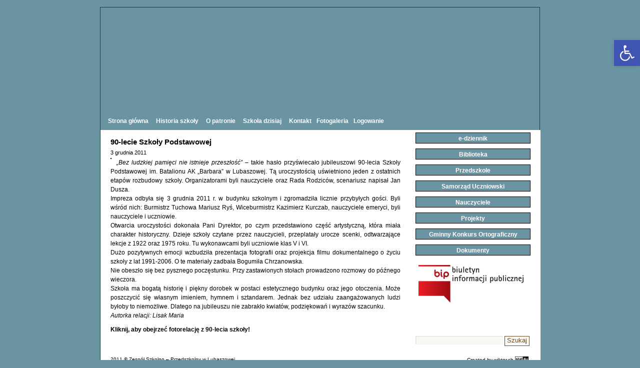

--- FILE ---
content_type: text/html; charset=UTF-8
request_url: http://www.archiwalna.splubaszowa.pl/2011/12/03/90-lecie-szkoly-podstawowej/
body_size: 9028
content:
<!DOCTYPE html PUBLIC "-//W3C//DTD XHTML 1.0 Transitional//EN" "http://www.w3.org/TR/xhtml1/DTD/xhtml1-transitional.dtd">
<html xmlns="http://www.w3.org/1999/xhtml" lang="pl-PL">

<head profile="http://gmpg.org/xfn/11">
<meta http-equiv="Content-Type" content="text/html; charset=UTF-8" />

	<title>
								  90-lecie Szkoły Podstawowej&nbsp;|&nbsp;Zespół Szkolno &#8211; Przedszkolny w Lubaszowej											</title>
<link rel="shortcut icon" href="http://www.archiwalna.splubaszowa.pl/wp-content/themes/SimpleBlog/favicon.ico" title="Favicon" />
<link rel="stylesheet" href="http://www.archiwalna.splubaszowa.pl/wp-content/themes/SimpleBlog/style.css" type="text/css" media="screen" />
<link rel="alternate" type="application/rss+xml" title="Zespół Szkolno &#8211; Przedszkolny w Lubaszowej RSS Feed" href="http://www.archiwalna.splubaszowa.pl/feed/" />
<link rel="alternate" type="application/atom+xml" title="Zespół Szkolno &#8211; Przedszkolny w Lubaszowej Atom Feed" href="http://www.archiwalna.splubaszowa.pl/feed/atom/" />
<link rel="pingback" href="http://www.archiwalna.splubaszowa.pl/xmlrpc.php" />

	<link rel="alternate" type="application/rss+xml" title="RSS 2.0" href="http://www.archiwalna.splubaszowa.pl/feed/" />
    <link rel="alternate" type="text/xml" title="RSS .92" href="http://www.archiwalna.splubaszowa.pl/feed/rss/" />
    <link rel="alternate" type="application/atom+xml" title="Atom 0.3" href="http://www.archiwalna.splubaszowa.pl/feed/atom/" />
    <link rel="alternate" type="application/rss+xml" title="Zespół Szkolno &#8211; Przedszkolny w Lubaszowej RSS Comments Feed" href="http://www.archiwalna.splubaszowa.pl/comments/feed/" />
	
	<!--[if IE 6]>
		<script src="http://www.archiwalna.splubaszowa.pl/wp-content/themes/SimpleBlog/js/DD_belatedPNG.js"></script>
		<script>
		  /* EXAMPLE */
		  DD_belatedPNG.fix('*');
		</script>
    <![endif]-->
	

<meta name='robots' content='max-image-preview:large' />
<link rel='dns-prefetch' href='//s.w.org' />
		<script type="text/javascript">
			window._wpemojiSettings = {"baseUrl":"https:\/\/s.w.org\/images\/core\/emoji\/13.1.0\/72x72\/","ext":".png","svgUrl":"https:\/\/s.w.org\/images\/core\/emoji\/13.1.0\/svg\/","svgExt":".svg","source":{"concatemoji":"http:\/\/www.archiwalna.splubaszowa.pl\/wp-includes\/js\/wp-emoji-release.min.js?ver=5.8.12"}};
			!function(e,a,t){var n,r,o,i=a.createElement("canvas"),p=i.getContext&&i.getContext("2d");function s(e,t){var a=String.fromCharCode;p.clearRect(0,0,i.width,i.height),p.fillText(a.apply(this,e),0,0);e=i.toDataURL();return p.clearRect(0,0,i.width,i.height),p.fillText(a.apply(this,t),0,0),e===i.toDataURL()}function c(e){var t=a.createElement("script");t.src=e,t.defer=t.type="text/javascript",a.getElementsByTagName("head")[0].appendChild(t)}for(o=Array("flag","emoji"),t.supports={everything:!0,everythingExceptFlag:!0},r=0;r<o.length;r++)t.supports[o[r]]=function(e){if(!p||!p.fillText)return!1;switch(p.textBaseline="top",p.font="600 32px Arial",e){case"flag":return s([127987,65039,8205,9895,65039],[127987,65039,8203,9895,65039])?!1:!s([55356,56826,55356,56819],[55356,56826,8203,55356,56819])&&!s([55356,57332,56128,56423,56128,56418,56128,56421,56128,56430,56128,56423,56128,56447],[55356,57332,8203,56128,56423,8203,56128,56418,8203,56128,56421,8203,56128,56430,8203,56128,56423,8203,56128,56447]);case"emoji":return!s([10084,65039,8205,55357,56613],[10084,65039,8203,55357,56613])}return!1}(o[r]),t.supports.everything=t.supports.everything&&t.supports[o[r]],"flag"!==o[r]&&(t.supports.everythingExceptFlag=t.supports.everythingExceptFlag&&t.supports[o[r]]);t.supports.everythingExceptFlag=t.supports.everythingExceptFlag&&!t.supports.flag,t.DOMReady=!1,t.readyCallback=function(){t.DOMReady=!0},t.supports.everything||(n=function(){t.readyCallback()},a.addEventListener?(a.addEventListener("DOMContentLoaded",n,!1),e.addEventListener("load",n,!1)):(e.attachEvent("onload",n),a.attachEvent("onreadystatechange",function(){"complete"===a.readyState&&t.readyCallback()})),(n=t.source||{}).concatemoji?c(n.concatemoji):n.wpemoji&&n.twemoji&&(c(n.twemoji),c(n.wpemoji)))}(window,document,window._wpemojiSettings);
		</script>
		<style type="text/css">
img.wp-smiley,
img.emoji {
	display: inline !important;
	border: none !important;
	box-shadow: none !important;
	height: 1em !important;
	width: 1em !important;
	margin: 0 .07em !important;
	vertical-align: -0.1em !important;
	background: none !important;
	padding: 0 !important;
}
</style>
			<style type="text/css">
				</style>
	<link rel='stylesheet' id='wp-block-library-css'  href='http://www.archiwalna.splubaszowa.pl/wp-includes/css/dist/block-library/style.min.css?ver=5.8.12' type='text/css' media='all' />
<link rel='stylesheet' id='foobox-free-min-css'  href='http://www.archiwalna.splubaszowa.pl/wp-content/plugins/foobox-image-lightbox/free/css/foobox.free.min.css?ver=2.7.16' type='text/css' media='all' />
<link rel='stylesheet' id='pojo-a11y-css'  href='http://www.archiwalna.splubaszowa.pl/wp-content/plugins/pojo-accessibility/assets/css/style.min.css?ver=1.0.0' type='text/css' media='all' />
<link rel='stylesheet' id='wp-paginate-css'  href='http://www.archiwalna.splubaszowa.pl/wp-content/plugins/wp-paginate/css/wp-paginate.css?ver=2.0.7' type='text/css' media='screen' />
<script type='text/javascript' src='http://www.archiwalna.splubaszowa.pl/wp-includes/js/jquery/jquery.min.js?ver=3.6.0' id='jquery-core-js'></script>
<script type='text/javascript' src='http://www.archiwalna.splubaszowa.pl/wp-includes/js/jquery/jquery-migrate.min.js?ver=3.3.2' id='jquery-migrate-js'></script>
<script type='text/javascript' id='foobox-free-min-js-before'>
/* Run FooBox FREE (v2.7.16) */
var FOOBOX = window.FOOBOX = {
	ready: true,
	disableOthers: false,
	o: {wordpress: { enabled: true }, countMessage:'image %index of %total', excludes:'.fbx-link,.nofoobox,.nolightbox,a[href*="pinterest.com/pin/create/button/"]', affiliate : { enabled: false }},
	selectors: [
		".foogallery-container.foogallery-lightbox-foobox", ".foogallery-container.foogallery-lightbox-foobox-free", ".gallery", ".wp-block-gallery", ".wp-caption", ".wp-block-image", "a:has(img[class*=wp-image-])", ".foobox"
	],
	pre: function( $ ){
		// Custom JavaScript (Pre)
		
	},
	post: function( $ ){
		// Custom JavaScript (Post)
		
		// Custom Captions Code
		
	},
	custom: function( $ ){
		// Custom Extra JS
		
	}
};
</script>
<script type='text/javascript' src='http://www.archiwalna.splubaszowa.pl/wp-content/plugins/foobox-image-lightbox/free/js/foobox.free.min.js?ver=2.7.16' id='foobox-free-min-js'></script>
<link rel="https://api.w.org/" href="http://www.archiwalna.splubaszowa.pl/wp-json/" /><link rel="alternate" type="application/json" href="http://www.archiwalna.splubaszowa.pl/wp-json/wp/v2/posts/566" /><link rel="EditURI" type="application/rsd+xml" title="RSD" href="http://www.archiwalna.splubaszowa.pl/xmlrpc.php?rsd" />
<link rel="wlwmanifest" type="application/wlwmanifest+xml" href="http://www.archiwalna.splubaszowa.pl/wp-includes/wlwmanifest.xml" /> 
<meta name="generator" content="WordPress 5.8.12" />
<link rel="canonical" href="http://www.archiwalna.splubaszowa.pl/2011/12/03/90-lecie-szkoly-podstawowej/" />
<link rel='shortlink' href='http://www.archiwalna.splubaszowa.pl/?p=566' />
<link rel="alternate" type="application/json+oembed" href="http://www.archiwalna.splubaszowa.pl/wp-json/oembed/1.0/embed?url=http%3A%2F%2Fwww.archiwalna.splubaszowa.pl%2F2011%2F12%2F03%2F90-lecie-szkoly-podstawowej%2F" />
<link rel="alternate" type="text/xml+oembed" href="http://www.archiwalna.splubaszowa.pl/wp-json/oembed/1.0/embed?url=http%3A%2F%2Fwww.archiwalna.splubaszowa.pl%2F2011%2F12%2F03%2F90-lecie-szkoly-podstawowej%2F&#038;format=xml" />
<style type="text/css">
#pojo-a11y-toolbar .pojo-a11y-toolbar-toggle a{ background-color: #4054b2;	color: #ffffff;}
#pojo-a11y-toolbar .pojo-a11y-toolbar-overlay, #pojo-a11y-toolbar .pojo-a11y-toolbar-overlay ul.pojo-a11y-toolbar-items.pojo-a11y-links{ border-color: #4054b2;}
body.pojo-a11y-focusable a:focus{ outline-style: solid !important;	outline-width: 1px !important;	outline-color: #FF0000 !important;}
#pojo-a11y-toolbar{ top: 80px !important;}
#pojo-a11y-toolbar .pojo-a11y-toolbar-overlay{ background-color: #ffffff;}
#pojo-a11y-toolbar .pojo-a11y-toolbar-overlay ul.pojo-a11y-toolbar-items li.pojo-a11y-toolbar-item a, #pojo-a11y-toolbar .pojo-a11y-toolbar-overlay p.pojo-a11y-toolbar-title{ color: #333333;}
#pojo-a11y-toolbar .pojo-a11y-toolbar-overlay ul.pojo-a11y-toolbar-items li.pojo-a11y-toolbar-item a.active{ background-color: #4054b2;	color: #ffffff;}
@media (max-width: 767px) { #pojo-a11y-toolbar { top: 30px !important; } }</style><link rel="icon" href="http://www.archiwalna.splubaszowa.pl/wp-content/uploads/2018/10/cropped-logosplubaszowa-3-32x32.png" sizes="32x32" />
<link rel="icon" href="http://www.archiwalna.splubaszowa.pl/wp-content/uploads/2018/10/cropped-logosplubaszowa-3-192x192.png" sizes="192x192" />
<link rel="apple-touch-icon" href="http://www.archiwalna.splubaszowa.pl/wp-content/uploads/2018/10/cropped-logosplubaszowa-3-180x180.png" />
<meta name="msapplication-TileImage" content="http://www.archiwalna.splubaszowa.pl/wp-content/uploads/2018/10/cropped-logosplubaszowa-3-270x270.png" />
</head>
<body>
<div id="fb-root"></div>
<script>(function(d, s, id) {
  var js, fjs = d.getElementsByTagName(s)[0];
  if (d.getElementById(id)) return;
  js = d.createElement(s); js.id = id;
  js.src = "//connect.facebook.net/pl_PL/sdk.js#xfbml=1&version=v2.8&appId=444304315754617";
  fjs.parentNode.insertBefore(js, fjs);
}(document, 'script', 'facebook-jssdk'));</script>

<br/>
<div id="wrapper">
	<div id="header">
		<!--<div id="logo"><a href="http://www.archiwalna.splubaszowa.pl/"><img src="http://www.sp.lubaszowa.pl/wp-content/uploads/2019/09/logo.jpg"> alt="Zespół Szkolno &#8211; Przedszkolny w Lubaszowej" /></a></div>-->
		<div id="nav">
			<ul class="pages">
				<li ><a href="http://www.archiwalna.splubaszowa.pl"><span>Strona główna</span></a></li>
				<li class="page_item page-item-2"><a href="http://www.archiwalna.splubaszowa.pl/historia-szkoly/"><span>Historia szkoły</span></a></li>
<li class="page_item page-item-49"><a href="http://www.archiwalna.splubaszowa.pl/o-patronie/"><span>O patronie</span></a></li>
<li class="page_item page-item-10"><a href="http://www.archiwalna.splubaszowa.pl/szkola-dzisiaj/"><span>Szkoła dzisiaj</span></a></li>
<li class="page_item page-item-12"><a href="http://www.archiwalna.splubaszowa.pl/kontakt/"><span>Kontakt</span></a></li>
				<li><a href="http://www.lubaszowa.pl/gallery/index.php?cat=12">Fotogaleria</a></li>
				<li><a href="http://www.archiwalna.splubaszowa.pl/wp-admin/" title="kokpit">Logowanie</a></i>
			</ul>
		</div>
	</div>
	<div id="main">

	<div id="content">

				<div class="post">
				<div class="title">
					<h2><a href="http://www.archiwalna.splubaszowa.pl/2011/12/03/90-lecie-szkoly-podstawowej/" rel="bookmark" title=" 90-lecie Szkoły Podstawowej">90-lecie Szkoły Podstawowej</a></h2>
					<div class="meta">3 grudnia 2011</div>
				</div>
				<div class="entry">
					<p><a href="http://www.lubaszowa.pl/gallery/thumbnails.php?album=200"><img src="http://www.lubaszowa.pl/gallery/albums/wpw-20111202/thumb_IMG_7035.jpg" alt="" align="left" /></a><em>&#8222;Bez ludzkiej pamięci nie istnieje przeszłość&#8221;</em> &#8211; takie hasło przyświecało jubileuszowi 90-lecia Szkoły Podstawowej im. Batalionu AK &#8222;Barbara&#8221; w Lubaszowej. Tą uroczystością uświetniono jeden z ostatnich etapów rozbudowy szkoły. Organizatorami byli nauczyciele oraz Rada Rodziców, scenariusz napisał Jan Dusza.<br />
Impreza odbyła się 3 grudnia 2011 r. w budynku szkolnym i zgromadziła licznie przybyłych gości. Byli wśród nich: Burmistrz Tuchowa Mariusz Ryś, Wiceburmistrz Kazimierz Kurczab, nauczyciele emeryci, byli nauczyciele i uczniowie.<br />
Otwarcia uroczystości dokonała Pani Dyrektor, po czym przedstawiono część artystyczną, która miała charakter historyczny. Dzieje szkoły czytane przez nauczycieli, przeplatały urocze scenki, odtwarzające lekcje z 1922 oraz 1975 roku. Tu wykonawcami byli uczniowie klas V i VI.<br />
Dużo pozytywnych emocji wzbudziła prezentacja fotografii oraz projekcja filmu dokumentalnego o życiu szkoły z lat 1991-2006. O te materiały zadbała Bogumiła Chrzanowska.<br />
Nie obeszło się bez pysznego poczęstunku. Przy zastawionych stołach prowadzono rozmowy do późnego wieczora.<br />
Szkoła ma bogatą historię i piękny dorobek w postaci estetycznego budynku oraz jego otoczenia. Może poszczycić się własnym imieniem, hymnem i sztandarem. Jednak bez udziału zaangażowanych ludzi byłoby to niemożliwe. Dlatego na jubileuszu nie zabrakło kwiatów, podziękowań i wyrazów szacunku.<br />
<em>Autorka relacji: Lisak Maria</em></p>
<p><a href="http://www.lubaszowa.pl/gallery/thumbnails.php?album=200"><strong>Kliknij, aby obejrzeć fotorelację z 90-lecia szkoły!</strong></a></p>
				</div>
			</div>
			

			<!-- If comments are closed. -->
		
	


	<div class="navigation"></div>
	</div>
	
<div id="sidebar">
		<div id="nav_menu-2" class="widget widget_nav_menu"><div class="menu-menu-2-container"><ul id="menu-menu-2" class="menu"><li id="menu-item-1978" class="menu-item menu-item-type-custom menu-item-object-custom menu-item-1978"><a href="https://uonetplus.vulcan.net.pl/gminatuchow">e-dziennik</a></li>
<li id="menu-item-1586" class="menu-item menu-item-type-custom menu-item-object-custom menu-item-1586"><a href="http://www.archiwalna.splubaszowa.pl/category/biblioteka/">Biblioteka</a></li>
<li id="menu-item-1587" class="menu-item menu-item-type-custom menu-item-object-custom menu-item-1587"><a href="http://www.archiwalna.splubaszowa.pl/category/przedszkole/">Przedszkole</a></li>
<li id="menu-item-1599" class="menu-item menu-item-type-custom menu-item-object-custom menu-item-1599"><a href="http://www.archiwalna.splubaszowa.pl/category/su/">Samorząd Uczniowski</a></li>
<li id="menu-item-1407" class="menu-item menu-item-type-post_type menu-item-object-page menu-item-1407"><a href="http://www.archiwalna.splubaszowa.pl/nauczyciele/">Nauczyciele</a></li>
<li id="menu-item-1588" class="menu-item menu-item-type-custom menu-item-object-custom menu-item-1588"><a href="http://www.archiwalna.splubaszowa.pl/category/projekty/">Projekty</a></li>
<li id="menu-item-1578" class="menu-item menu-item-type-custom menu-item-object-custom menu-item-1578"><a href="http://www.archiwalna.splubaszowa.pl/category/gminny-konkurs-ortograficzny/">Gminny Konkurs Ortograficzny</a></li>
<li id="menu-item-1798" class="menu-item menu-item-type-post_type menu-item-object-page menu-item-1798"><a href="http://www.archiwalna.splubaszowa.pl/dokumenty/">Dokumenty</a></li>
</ul></div></div><div id="media_image-3" class="widget widget_media_image"><a href="https://bip.malopolska.pl/zsplubaszowa"><img width="226" height="82" src="http://www.archiwalna.splubaszowa.pl/wp-content/uploads/2021/04/BIP.png" class="image wp-image-3219  attachment-full size-full" alt="" loading="lazy" style="max-width: 100%; height: auto;" /></a></div><div id="text-3" class="widget widget_text">			<div class="textwidget"><div class="fb-page" data-href="https://www.facebook.com/lubaszowa" data-width="240" data-small-header="false" data-adapt-container-width="true" data-hide-cover="false" data-show-facepile="false"><blockquote cite="https://www.facebook.com/lubaszowa" class="fb-xfbml-parse-ignore"><a href="https://www.facebook.com/lubaszowa">Lubaszowa</a></blockquote></div>
<br/><br/>
<div class="fb-page" data-href="https://www.facebook.com/tuchowpl" data-width="240" data-small-header="false" data-adapt-container-width="true" data-hide-cover="false" data-show-facepile="false"><blockquote cite="https://www.facebook.com/tuchowpl" class="fb-xfbml-parse-ignore"><a href="https://www.facebook.com/tuchowpl">Tuchow.pl</a></blockquote></div>
<br/><br/>
<div class="fb-page" data-href="https://www.facebook.com/jejwysokoscbrzanka/" data-width="240" data-small-header="false" data-adapt-container-width="true" data-hide-cover="false" data-show-facepile="false"><blockquote cite="https://www.facebook.com/jejwysokoscbrzanka/" class="fb-xfbml-parse-ignore"><a href="https://www.facebook.com/jejwysokoscbrzanka/">Jej wysokość Brzanka</a></blockquote></div>
<br/><br/>
<div class="fb-page" data-href="https://www.facebook.com/Przedszkole-Batalionik-w-Siedliskach-101347574608888/" data-width="240" data-small-header="false" data-adapt-container-width="true" data-hide-cover="false" data-show-facepile="false"><blockquote cite="https://www.facebook.com/Przedszkole-Batalionik-w-Siedliskach-101347574608888/" class="fb-xfbml-parse-ignore"><a href="https://www.facebook.com/Przedszkole-Batalionik-w-Siedliskach-101347574608888/">Przedszkole Batalionik</a></blockquote></div></div>
		</div><div id="search-2" class="widget widget_search"><form method="get" id="sidebarsearch" action="http://www.archiwalna.splubaszowa.pl" >
				<label class="hidden" for="s">Search for:</label>
				<div>
					<input type="text" value="" name="s" id="s" />
					<input type="submit" id="searchsubmit" value="Szukaj" /> 
				</div>
			</form>	
</div>	</div>

	<div id="footer">
		<div class="left">2011 &copy; Zespół Szkolno &#8211; Przedszkolny w Lubaszowej</div>
		<div class="right">Created by <a href="http://www.wiktor.ch">wiktor.ch</a><!-- stat.4u.pl NiE KaSoWaC -->
<a target=_top href="http://stat.4u.pl/?splubaszowa" title="statystyki stron WWW"><img alt="stat4u" src="http://adstat.4u.pl/s4u.gif" height="10" border="0"></a>
<script language="JavaScript" type="text/javascript">
<!--
function s4upl() { return "&amp;r=er";}
//-->
</script>
<script language="JavaScript" type="text/javascript" src="http://adstat.4u.pl/s.js?splubaszowa"></script>
<script language="JavaScript" type="text/javascript">
<!--
s4uext=s4upl();
document.write('<img alt="stat4u" src="http://stat.4u.pl/cgi-bin/s.cgi?i=splubaszowa'+s4uext+'" width="1" height="1">')
//-->
</script>
<noscript><img alt="stat4u" height="10" src="http://stat.4u.pl/cgi-bin/s.cgi?i=splubaszowa&amp;r=ns" width="1" height="1"></noscript>
<!-- stat.4u.pl KoNiEc --></div>
	</div>
</div>

		<script type='text/javascript' src='http://www.archiwalna.splubaszowa.pl/wp-includes/js/comment-reply.min.js?ver=5.8.12' id='comment-reply-js'></script>
<script type='text/javascript' id='pojo-a11y-js-extra'>
/* <![CDATA[ */
var PojoA11yOptions = {"focusable":"","remove_link_target":"","add_role_links":"","enable_save":"","save_expiration":""};
/* ]]> */
</script>
<script type='text/javascript' src='http://www.archiwalna.splubaszowa.pl/wp-content/plugins/pojo-accessibility/assets/js/app.min.js?ver=1.0.0' id='pojo-a11y-js'></script>
<script type='text/javascript' src='http://www.archiwalna.splubaszowa.pl/wp-includes/js/wp-embed.min.js?ver=5.8.12' id='wp-embed-js'></script>
		<a id="pojo-a11y-skip-content" class="pojo-skip-link pojo-skip-content" tabindex="1" accesskey="s" href="#content">Skip to content</a>
				<nav id="pojo-a11y-toolbar" class="pojo-a11y-toolbar-right" role="navigation">
			<div class="pojo-a11y-toolbar-toggle">
				<a class="pojo-a11y-toolbar-link pojo-a11y-toolbar-toggle-link" href="javascript:void(0);" title="Narzędzia dostępności">
					<span class="pojo-sr-only sr-only">Open toolbar</span>
					<svg xmlns="http://www.w3.org/2000/svg" viewBox="0 0 100 100" fill="currentColor" width="1em">
						<g><path d="M60.4,78.9c-2.2,4.1-5.3,7.4-9.2,9.8c-4,2.4-8.3,3.6-13,3.6c-6.9,0-12.8-2.4-17.7-7.3c-4.9-4.9-7.3-10.8-7.3-17.7c0-5,1.4-9.5,4.1-13.7c2.7-4.2,6.4-7.2,10.9-9.2l-0.9-7.3c-6.3,2.3-11.4,6.2-15.3,11.8C7.9,54.4,6,60.6,6,67.3c0,5.8,1.4,11.2,4.3,16.1s6.8,8.8,11.7,11.7c4.9,2.9,10.3,4.3,16.1,4.3c7,0,13.3-2.1,18.9-6.2c5.7-4.1,9.6-9.5,11.7-16.2l-5.7-11.4C63.5,70.4,62.5,74.8,60.4,78.9z"/><path d="M93.8,71.3l-11.1,5.5L70,51.4c-0.6-1.3-1.7-2-3.2-2H41.3l-0.9-7.2h22.7v-7.2H39.6L37.5,19c2.5,0.3,4.8-0.5,6.7-2.3c1.9-1.8,2.9-4,2.9-6.6c0-2.5-0.9-4.6-2.6-6.3c-1.8-1.8-3.9-2.6-6.3-2.6c-2,0-3.8,0.6-5.4,1.8c-1.6,1.2-2.7,2.7-3.2,4.6c-0.3,1-0.4,1.8-0.3,2.3l5.4,43.5c0.1,0.9,0.5,1.6,1.2,2.3c0.7,0.6,1.5,0.9,2.4,0.9h26.4l13.4,26.7c0.6,1.3,1.7,2,3.2,2c0.6,0,1.1-0.1,1.6-0.4L97,77.7L93.8,71.3z"/></g>					</svg>
				</a>
			</div>
			<div class="pojo-a11y-toolbar-overlay">
				<div class="pojo-a11y-toolbar-inner">
					<p class="pojo-a11y-toolbar-title">Narzędzia dostępności</p>
					
					<ul class="pojo-a11y-toolbar-items pojo-a11y-tools">
																			<li class="pojo-a11y-toolbar-item">
								<a href="#" class="pojo-a11y-toolbar-link pojo-a11y-btn-resize-font pojo-a11y-btn-resize-plus" data-action="resize-plus" data-action-group="resize" tabindex="-1">
									<span class="pojo-a11y-toolbar-icon"><svg version="1.1" xmlns="http://www.w3.org/2000/svg" width="1em" viewBox="0 0 448 448"><path fill="currentColor" d="M256 200v16c0 4.25-3.75 8-8 8h-56v56c0 4.25-3.75 8-8 8h-16c-4.25 0-8-3.75-8-8v-56h-56c-4.25 0-8-3.75-8-8v-16c0-4.25 3.75-8 8-8h56v-56c0-4.25 3.75-8 8-8h16c4.25 0 8 3.75 8 8v56h56c4.25 0 8 3.75 8 8zM288 208c0-61.75-50.25-112-112-112s-112 50.25-112 112 50.25 112 112 112 112-50.25 112-112zM416 416c0 17.75-14.25 32-32 32-8.5 0-16.75-3.5-22.5-9.5l-85.75-85.5c-29.25 20.25-64.25 31-99.75 31-97.25 0-176-78.75-176-176s78.75-176 176-176 176 78.75 176 176c0 35.5-10.75 70.5-31 99.75l85.75 85.75c5.75 5.75 9.25 14 9.25 22.5z""></path></svg></span><span class="pojo-a11y-toolbar-text">Powiększ tekst</span>								</a>
							</li>
							
							<li class="pojo-a11y-toolbar-item">
								<a href="#" class="pojo-a11y-toolbar-link pojo-a11y-btn-resize-font pojo-a11y-btn-resize-minus" data-action="resize-minus" data-action-group="resize" tabindex="-1">
									<span class="pojo-a11y-toolbar-icon"><svg version="1.1" xmlns="http://www.w3.org/2000/svg" width="1em" viewBox="0 0 448 448"><path fill="currentColor" d="M256 200v16c0 4.25-3.75 8-8 8h-144c-4.25 0-8-3.75-8-8v-16c0-4.25 3.75-8 8-8h144c4.25 0 8 3.75 8 8zM288 208c0-61.75-50.25-112-112-112s-112 50.25-112 112 50.25 112 112 112 112-50.25 112-112zM416 416c0 17.75-14.25 32-32 32-8.5 0-16.75-3.5-22.5-9.5l-85.75-85.5c-29.25 20.25-64.25 31-99.75 31-97.25 0-176-78.75-176-176s78.75-176 176-176 176 78.75 176 176c0 35.5-10.75 70.5-31 99.75l85.75 85.75c5.75 5.75 9.25 14 9.25 22.5z"></path></svg></span><span class="pojo-a11y-toolbar-text">Zmniejsz tekst</span>								</a>
							</li>
						
													<li class="pojo-a11y-toolbar-item">
								<a href="#" class="pojo-a11y-toolbar-link pojo-a11y-btn-background-group pojo-a11y-btn-grayscale" data-action="grayscale" data-action-group="schema" tabindex="-1">
									<span class="pojo-a11y-toolbar-icon"><svg version="1.1" xmlns="http://www.w3.org/2000/svg" width="1em" viewBox="0 0 448 448"><path fill="currentColor" d="M15.75 384h-15.75v-352h15.75v352zM31.5 383.75h-8v-351.75h8v351.75zM55 383.75h-7.75v-351.75h7.75v351.75zM94.25 383.75h-7.75v-351.75h7.75v351.75zM133.5 383.75h-15.5v-351.75h15.5v351.75zM165 383.75h-7.75v-351.75h7.75v351.75zM180.75 383.75h-7.75v-351.75h7.75v351.75zM196.5 383.75h-7.75v-351.75h7.75v351.75zM235.75 383.75h-15.75v-351.75h15.75v351.75zM275 383.75h-15.75v-351.75h15.75v351.75zM306.5 383.75h-15.75v-351.75h15.75v351.75zM338 383.75h-15.75v-351.75h15.75v351.75zM361.5 383.75h-15.75v-351.75h15.75v351.75zM408.75 383.75h-23.5v-351.75h23.5v351.75zM424.5 383.75h-8v-351.75h8v351.75zM448 384h-15.75v-352h15.75v352z"></path></svg></span><span class="pojo-a11y-toolbar-text">Skala szarości</span>								</a>
							</li>
						
													<li class="pojo-a11y-toolbar-item">
								<a href="#" class="pojo-a11y-toolbar-link pojo-a11y-btn-background-group pojo-a11y-btn-high-contrast" data-action="high-contrast" data-action-group="schema" tabindex="-1">
									<span class="pojo-a11y-toolbar-icon"><svg version="1.1" xmlns="http://www.w3.org/2000/svg" width="1em" viewBox="0 0 448 448"><path fill="currentColor" d="M192 360v-272c-75 0-136 61-136 136s61 136 136 136zM384 224c0 106-86 192-192 192s-192-86-192-192 86-192 192-192 192 86 192 192z""></path></svg></span><span class="pojo-a11y-toolbar-text">Wysoki kontrast</span>								</a>
							</li>
						
						<li class="pojo-a11y-toolbar-item">
							<a href="#" class="pojo-a11y-toolbar-link pojo-a11y-btn-background-group pojo-a11y-btn-negative-contrast" data-action="negative-contrast" data-action-group="schema" tabindex="-1">

								<span class="pojo-a11y-toolbar-icon"><svg version="1.1" xmlns="http://www.w3.org/2000/svg" width="1em" viewBox="0 0 448 448"><path fill="currentColor" d="M416 240c-23.75-36.75-56.25-68.25-95.25-88.25 10 17 15.25 36.5 15.25 56.25 0 61.75-50.25 112-112 112s-112-50.25-112-112c0-19.75 5.25-39.25 15.25-56.25-39 20-71.5 51.5-95.25 88.25 42.75 66 111.75 112 192 112s149.25-46 192-112zM236 144c0-6.5-5.5-12-12-12-41.75 0-76 34.25-76 76 0 6.5 5.5 12 12 12s12-5.5 12-12c0-28.5 23.5-52 52-52 6.5 0 12-5.5 12-12zM448 240c0 6.25-2 12-5 17.25-46 75.75-130.25 126.75-219 126.75s-173-51.25-219-126.75c-3-5.25-5-11-5-17.25s2-12 5-17.25c46-75.5 130.25-126.75 219-126.75s173 51.25 219 126.75c3 5.25 5 11 5 17.25z"></path></svg></span><span class="pojo-a11y-toolbar-text">Tryb negatywu</span>							</a>
						</li>

													<li class="pojo-a11y-toolbar-item">
								<a href="#" class="pojo-a11y-toolbar-link pojo-a11y-btn-background-group pojo-a11y-btn-light-background" data-action="light-background" data-action-group="schema" tabindex="-1">
									<span class="pojo-a11y-toolbar-icon"><svg version="1.1" xmlns="http://www.w3.org/2000/svg" width="1em" viewBox="0 0 448 448"><path fill="currentColor" d="M184 144c0 4.25-3.75 8-8 8s-8-3.75-8-8c0-17.25-26.75-24-40-24-4.25 0-8-3.75-8-8s3.75-8 8-8c23.25 0 56 12.25 56 40zM224 144c0-50-50.75-80-96-80s-96 30-96 80c0 16 6.5 32.75 17 45 4.75 5.5 10.25 10.75 15.25 16.5 17.75 21.25 32.75 46.25 35.25 74.5h57c2.5-28.25 17.5-53.25 35.25-74.5 5-5.75 10.5-11 15.25-16.5 10.5-12.25 17-29 17-45zM256 144c0 25.75-8.5 48-25.75 67s-40 45.75-42 72.5c7.25 4.25 11.75 12.25 11.75 20.5 0 6-2.25 11.75-6.25 16 4 4.25 6.25 10 6.25 16 0 8.25-4.25 15.75-11.25 20.25 2 3.5 3.25 7.75 3.25 11.75 0 16.25-12.75 24-27.25 24-6.5 14.5-21 24-36.75 24s-30.25-9.5-36.75-24c-14.5 0-27.25-7.75-27.25-24 0-4 1.25-8.25 3.25-11.75-7-4.5-11.25-12-11.25-20.25 0-6 2.25-11.75 6.25-16-4-4.25-6.25-10-6.25-16 0-8.25 4.5-16.25 11.75-20.5-2-26.75-24.75-53.5-42-72.5s-25.75-41.25-25.75-67c0-68 64.75-112 128-112s128 44 128 112z"></path></svg></span><span class="pojo-a11y-toolbar-text">Jasne tło</span>								</a>
							</li>
						
													<li class="pojo-a11y-toolbar-item">
								<a href="#" class="pojo-a11y-toolbar-link pojo-a11y-btn-links-underline" data-action="links-underline" data-action-group="toggle" tabindex="-1">
									<span class="pojo-a11y-toolbar-icon"><svg version="1.1" xmlns="http://www.w3.org/2000/svg" width="1em" viewBox="0 0 448 448"><path fill="currentColor" d="M364 304c0-6.5-2.5-12.5-7-17l-52-52c-4.5-4.5-10.75-7-17-7-7.25 0-13 2.75-18 8 8.25 8.25 18 15.25 18 28 0 13.25-10.75 24-24 24-12.75 0-19.75-9.75-28-18-5.25 5-8.25 10.75-8.25 18.25 0 6.25 2.5 12.5 7 17l51.5 51.75c4.5 4.5 10.75 6.75 17 6.75s12.5-2.25 17-6.5l36.75-36.5c4.5-4.5 7-10.5 7-16.75zM188.25 127.75c0-6.25-2.5-12.5-7-17l-51.5-51.75c-4.5-4.5-10.75-7-17-7s-12.5 2.5-17 6.75l-36.75 36.5c-4.5 4.5-7 10.5-7 16.75 0 6.5 2.5 12.5 7 17l52 52c4.5 4.5 10.75 6.75 17 6.75 7.25 0 13-2.5 18-7.75-8.25-8.25-18-15.25-18-28 0-13.25 10.75-24 24-24 12.75 0 19.75 9.75 28 18 5.25-5 8.25-10.75 8.25-18.25zM412 304c0 19-7.75 37.5-21.25 50.75l-36.75 36.5c-13.5 13.5-31.75 20.75-50.75 20.75-19.25 0-37.5-7.5-51-21.25l-51.5-51.75c-13.5-13.5-20.75-31.75-20.75-50.75 0-19.75 8-38.5 22-52.25l-22-22c-13.75 14-32.25 22-52 22-19 0-37.5-7.5-51-21l-52-52c-13.75-13.75-21-31.75-21-51 0-19 7.75-37.5 21.25-50.75l36.75-36.5c13.5-13.5 31.75-20.75 50.75-20.75 19.25 0 37.5 7.5 51 21.25l51.5 51.75c13.5 13.5 20.75 31.75 20.75 50.75 0 19.75-8 38.5-22 52.25l22 22c13.75-14 32.25-22 52-22 19 0 37.5 7.5 51 21l52 52c13.75 13.75 21 31.75 21 51z"></path></svg></span><span class="pojo-a11y-toolbar-text">Podkreśl odnośniki</span>								</a>
							</li>
						
													<li class="pojo-a11y-toolbar-item">
								<a href="#" class="pojo-a11y-toolbar-link pojo-a11y-btn-readable-font" data-action="readable-font" data-action-group="toggle" tabindex="-1">
									<span class="pojo-a11y-toolbar-icon"><svg version="1.1" xmlns="http://www.w3.org/2000/svg" width="1em" viewBox="0 0 448 448"><path fill="currentColor" d="M181.25 139.75l-42.5 112.5c24.75 0.25 49.5 1 74.25 1 4.75 0 9.5-0.25 14.25-0.5-13-38-28.25-76.75-46-113zM0 416l0.5-19.75c23.5-7.25 49-2.25 59.5-29.25l59.25-154 70-181h32c1 1.75 2 3.5 2.75 5.25l51.25 120c18.75 44.25 36 89 55 133 11.25 26 20 52.75 32.5 78.25 1.75 4 5.25 11.5 8.75 14.25 8.25 6.5 31.25 8 43 12.5 0.75 4.75 1.5 9.5 1.5 14.25 0 2.25-0.25 4.25-0.25 6.5-31.75 0-63.5-4-95.25-4-32.75 0-65.5 2.75-98.25 3.75 0-6.5 0.25-13 1-19.5l32.75-7c6.75-1.5 20-3.25 20-12.5 0-9-32.25-83.25-36.25-93.5l-112.5-0.5c-6.5 14.5-31.75 80-31.75 89.5 0 19.25 36.75 20 51 22 0.25 4.75 0.25 9.5 0.25 14.5 0 2.25-0.25 4.5-0.5 6.75-29 0-58.25-5-87.25-5-3.5 0-8.5 1.5-12 2-15.75 2.75-31.25 3.5-47 3.5z"></path></svg></span><span class="pojo-a11y-toolbar-text">Czytelna czcionka</span>								</a>
							</li>
																		<li class="pojo-a11y-toolbar-item">
							<a href="#" class="pojo-a11y-toolbar-link pojo-a11y-btn-reset" data-action="reset" tabindex="-1">
								<span class="pojo-a11y-toolbar-icon"><svg version="1.1" xmlns="http://www.w3.org/2000/svg" width="1em" viewBox="0 0 448 448"><path fill="currentColor" d="M384 224c0 105.75-86.25 192-192 192-57.25 0-111.25-25.25-147.75-69.25-2.5-3.25-2.25-8 0.5-10.75l34.25-34.5c1.75-1.5 4-2.25 6.25-2.25 2.25 0.25 4.5 1.25 5.75 3 24.5 31.75 61.25 49.75 101 49.75 70.5 0 128-57.5 128-128s-57.5-128-128-128c-32.75 0-63.75 12.5-87 34.25l34.25 34.5c4.75 4.5 6 11.5 3.5 17.25-2.5 6-8.25 10-14.75 10h-112c-8.75 0-16-7.25-16-16v-112c0-6.5 4-12.25 10-14.75 5.75-2.5 12.75-1.25 17.25 3.5l32.5 32.25c35.25-33.25 83-53 132.25-53 105.75 0 192 86.25 192 192z"></path></svg></span>
								<span class="pojo-a11y-toolbar-text">Reset</span>
							</a>
						</li>
					</ul>
									</div>
			</div>
		</nav>
		</body>
</html>


--- FILE ---
content_type: text/css
request_url: http://www.archiwalna.splubaszowa.pl/wp-content/themes/SimpleBlog/style.css
body_size: 2739
content:
/*  
Theme Name: SimpleBlog
Theme URI: http://www.slimmity.com/2009/12/free-wp-theme-simpleblog/
Description: Simple and clean blog theme. Widget ready & preloaded options
Version: 1.0
Author: Omar Corrales
Author URI: http://www.Slimmity.com/
*/

/* Basic styles*/
body {
	background:#6B94A2;
	font-family: 'Lucida Grande',Verdana,'Bitstream Vera Sans',Arial,sans-serif; 
	margin:0 auto;
	font-size:12px;
}
.more-link {font-weight: bold;}
img { border:0;}
a { outline-style:none;  }
a:link ,a:active ,a:visited { text-decoration: none; color : #000; border: none;}
a:hover	{ text-decoration: none; color : red; border: none;} 
textarea,input {color:#7b7d6f}
p img {padding: 0;max-width: 100%;}
img.centered,img.aligncenter {display: block;margin:0 auto;border:1px solid #c0c0c0;overflow:hidden;padding: 4px;}
img.alignright {padding: 4px;margin: 2px 0 2px 7px;display: inline;border:1px solid #c0c0c0;}
img.alignleft {padding: 4px;margin: 2px 7px 2px 0;display: inline;border:1px solid #c0c0c0;}
.alignright {float: right;}
.alignleft {float: left}
acronym, abbr, span.caps {cursor: help;}
acronym, abbr {border-bottom: 1px dashed #999;}
.center {text-align: center;}
.hidden {display: none;}
.aligncenter,div.aligncenter {display: block;margin-left: auto;margin-right: auto;}

#wrapper {margin:0 auto;width:880px;border: 1px solid #1A3A44;}
#wrapper #header {clear:both;height:245px; width:880px;/*padding:7px 20px;*/background:url(http://www.sp.lubaszowa.pl/wp-content/uploads/2019/10/logover7-1.jpg) center top no-repeat; overflow:hidden;}
#wrapper #main {clear:both;overflow:hidden;width:880px; padding:5px 10px; background:#fff /*url(images/body_middle.png) top left repeat-y*/;}
#wrapper #footer {color:#000;clear:both;overflow:hidden;width:860px;padding: 5px 10px 5px 10px;font-size: 10px;background:#fff;}

#header #logo {width:880px; float:left;}
#header #nav {width:880px; float:left;}

#header #nav .pages, #header #nav .pages * {margin:0; padding:0;list-style:	none;}
#header #nav .pages { float:left; margin: 210px 0 0 10px;}
#header #nav .pages li {display:inline; float:left; margin-right:5px;}
#header #nav .pages li a:link, #header #nav .pages li a:visited, #header #nav .pages li a:active {
font-weight:bold;color:#fff;font-size:12px;height:34px;line-height:34px;padding-right:5px;}
#header #nav .pages li a:hover {color:#63BFBF;background:transparent url(images/navbg1.png) repeat scroll top right;float:left}
#header #nav .pages li a:hover span {background:transparent url(images/navbg1.png) repeat scroll left top;display:block;}
#header #nav .pages li.current_page_item a:visited,#header #nav .pages li.current_page_item a:active,#header #nav .pages li.current_page_item a:link {
background:transparent url(images/navbg1.png) repeat scroll top right;color:#fff;float:left}
#header #nav .pages li.current_page_item a:visited span,#header #nav .pages li.current_page_item a:active span,#header #nav .pages li.current_page_item a:link span {
background:transparent url(images/navbg1.png) repeat scroll left top;display:block;}
#header #nav .pages li a:link span, #header #nav .pages li a:visited span, #header #nav .pages li a:active span  {padding-left:5px;}


#main #content { width:580px; float:left; margin:10px;}
#main #sidebar {width:230px; float:right;line-height:18px; margin-right:10px;}

#footer .left { float:left; width:65%;}
#footer .right { float:right; width:25%; text-align:right;}

.widget { margin-bottom:5px; padding:0; overflow:hidden;clear:both; }
.widget h4 { font-size:14px; margin:0; padding:0 0 5px 15px; color:#575757;font-weight:400;}

.widget ul { list-style: none;margin: 0px;padding: 0px;font-size: 1.1em;}
.widget ul li {margin-bottom: 10px;padding: 0px;border:1px solid #000}
.widget li a {font-size: 9pt;font-weight: bold;text-align: center;height: 20px;text-decoration: none;color: #fff;display: block;padding: 2px 0px;
background: #6B94A2;}
.widget li a:hover {	background: #a6cbd8; color: #000;}

.widget_categories ul li { width:40%; float:left; margin:0;}
.widget_rssfeed {color:#727576;font-size:14px; padding:0 10px;}
.widget_rssfeed ul li {margin-bottom:5px;}
.widget_rssfeed ul li.rss { background:url(images/rssfeed.png) 0 0 no-repeat; padding:6px 0 10px 38px;font-size:16px;}
.widget_rssfeed ul li.email { background:url(images/mail.png) 0 0 no-repeat; padding:6px 0 10px 38px;font-size:16px;}
.widget_rssfeed ul li.twitter { background:url(images/twitter.png) 0 0 no-repeat; padding:6px 0 10px 38px;font-size:16px;}
.widget_search form { padding:0 0px;}
.widget_search input{width:76%;padding:0px; margin:0 0px 0px 0;background:#f8f8f5 url(images/random.png) top left repeat-y;border-left:1px solid #dddbd4;border-top:1px solid #dddbd4;border-right:1px solid #f5f5f1;border-bottom:1px solid #f5f5f1;}
.widget_search input#searchsubmit { width:50px;margin-top:0px; color:#6c4a28;padding-bottom: 3px;border:1px solid #6c4a28;}


.post {color:#000;padding-bottom:5px;margin-bottom:15px;}
.post .title { width:480px!important;width:460px; float:left; padding-bottom:5px;}
.post .title h2 { color:#000000; font-size:15px;margin:0;padding:0 0 7px 0;}
.post .title h2 a { color:#000000;}
.post .title h2 a:hover { color:#66808d;}
.post .title .meta { color:#000; font-size:11px;}
.post .title .meta a { color:#000; padding:4px;} 
.post .title .meta a:hover { } 
.post .commentcount { font-weight:600;font-size:11px;width:35px; height:28px;text-align:center;margin:0 7px 0 10px;padding-top:8px; float:left; background:url(images/commentcount.png) top left no-repeat;}
.post .commentcount a {color:#6e6e6e;}
.post .entry {text-align:justify;line-height:18px;padding:0px;display:block; clear:both; overflow:hidden;color:#000;}
.post p { margin:0; padding:0 0 10px 0;}
.post blockquote { background:transparent url(images/quote.png) no-repeat scroll 0 0;font-size:0.9em;font-style:italic;line-height:1.5em;margin:5px 0 5px 0;padding:10px 15px 10px 60px;}
.post ul.split3cols,.post ul.split2cols {font-size:12px;overflow:auto;width:520px;}
.post ul {list-style-type:none;margin:10px 0;padding:0 0 0 10px;}
.post ul.split3cols li { float:left;width:155px;margin-right:5px;}
.post ul.split2cols li { float:left;width:230px;margin-right:5px;}
.post ul li { background:transparent url(images/bullet.png) no-repeat scroll 0 8px;line-height:20px;margin:4px 0;padding:0 0 0 10px; }
.post .entry h1,.post .entry h2,.post .entry h3,.post .entry h4 {margin:0 0 5px 0; padding:0 0 5px 15px; color:#000;font-weight:400;border-bottom:1px solid #d9d9d9;}
.post .entry h1 { font-size:16px;}
.post .entry h2 { font-size:15px;}
.post .entry h3 { font-size:14px;}
.post .entry h4 { font-size:13px;}
.post img {margin-right:10px;border: 1px solid #000;}

.page h2 {font-size:24px; margin:0 0 5px 0; padding:0 0 7px 0; color:#000;font-weight:400;}
.page .entry {text-align:justify;line-height:18px;padding:0px;display:block; clear:both; overflow:hidden;color:#000;}
.page p { margin:0; padding:0 0 10px 0;}
.page blockquote { background:transparent url(images/quote.png) no-repeat scroll 0 0;font-size:0.9em;font-style:italic;line-height:1.5em;margin:5px 0 5px 0;padding:10px 15px 10px 60px;}
.page ul.split3cols,.page ul.split2cols {font-size:12px;overflow:auto;width:520px;}
.page ul {list-style-type:none;margin:10px 0;padding:0 0 0 10px;}
.page ul.split3cols li { float:left;width:155px;margin-right:5px;}
.page ul.split2cols li { float:left;width:230px;margin-right:5px;}
.page ul li { background:transparent url(images/bullet.png) no-repeat scroll 0 8px;line-height:20px;margin:4px 0;padding:0 0 0 10px; }
.page .entry h1,.page .entry h2,.page .entry h3,.page .entry h4 {margin:0 0 5px 0; padding:0 0 5px 15px; color:#575757;font-weight:400;border-bottom:1px solid #d9d9d9;}
.page .entry h1 { font-size:16px;}
.page .entry h2 { font-size:15px;}
.page .entry h3 { font-size:14px;}
.page .entry h4 { font-size:13px;}

.bookmarks {margin-bottom:15px;padding:40px 10px 20px 15px;border-bottom:1px solid #d9d9d9;color:#6e6e6e;background: url(images/bookmarkthis.png) 10px 10px no-repeat;overflow:hidden;clear:both;}
.bookmarks span{ font-size:12px; line-height:20px;}
.bookmarks ul { list-style:none; margin:0; padding:10px; overflow:hidden; clear:both;}
.bookmarks ul li { float:left; padding:1px 10px 3px 20px;}
.bookmarks ul li a:link,.bookmarks ul li a:visited { color:#666666;}
.bookmarks ul li a:hover { color:#a2c2d1;}
.bookmarks ul li.df { background:url(images/fav/designfloat.png) 0 0 no-repeat;}
.bookmarks ul li.digg { background:url(images/fav/digg.png) 0 0 no-repeat;}
.bookmarks ul li.del { background:url(images/fav/delicious.png) 0 0 no-repeat;}
.bookmarks ul li.techno { background:url(images/fav/technorati.png) 0 0 no-repeat;}
.bookmarks ul li.su { background:url(images/fav/stumbleupon.png) 0 0 no-repeat;}

#comments { padding:0px; margin:0; font-size:12px;}
.commentlist { list-style:none; padding:10px 20px 0 20px;margin:0; overflow:hidden;clear:both;}
.commentlist li { border-bottom:1px solid #d9d9d9; padding-top:10px;margin-bottom:10px;}
.commentlist p { color:#8d8d8d;line-height:20px; padding:0 10px;}
.commentlist .comment-author { color:#838383; }
.commentlist cite, .commentlist cite a {font-weight: bold;font-style: normal;}
.commentlist .comment-author a:link,.commentlist .comment-author a:visited{ color:#7c9dac; }
.commentlist .comment-author a:hover{ color:#838383; }
.commentlist .comment-author .avatar {float:right; border:1px solid #d9d9d9; padding:3px;}
.commentlist .comment-meta a { font-size:10px;color:#a0a09f;}
.commentlist .reply { padding:0px 10px 5px 10px; }

#comment-form,.commentform { padding:0px; margin:0; font-size:11px;color:#282c2d;}
#comment-form h3,.commentform h3 { font-size:14px; }
#comment-form form ,.commentform form { padding:0px; margin:0;}
#comment-form label,.commentform label {margin:0 10px 0 0;}
#comment-form input,.commentform input { width:70%;padding:5px; margin:0 10px 10px 0;background:#f8f8f5 url(images/random.png) top left repeat-y;border-left:1px solid #dddbd4;border-top:1px solid #dddbd4;border-right:1px solid #f5f5f1;border-bottom:1px solid #f5f5f1;}
#comment-form input.submit,.commentform input.submit { width:100px;float:right;margin-top:10px; background:url(images/submit.png) top left repeat-x;color:#ffffff;padding-bottom: 3px;border:1px solid #94c1cd;}
#comment-form textarea,.commentform textarea { width:94%;background:#f8f8f5 url(images/random.png) top left repeat-y;border-left:1px solid #dddbd4;border-top:1px solid #dddbd4;border-right:1px solid #f5f5f1;border-bottom:1px solid #f5f5f1;padding:10px;}

.comment-nav { padding:0px; }

.wp-caption {border: 1px solid #ddd;text-align: center;background-color: #f3f3f3;padding-top: 4px;margin: 10px;-moz-border-radius: 3px;-khtml-border-radius: 3px;-webkit-border-radius: 3px;border-radius: 3px;}
.wp-caption img {margin: 0;padding: 0;border: 0 none;}
.wp-caption p.wp-caption-text {font-size: 11px;line-height: 17px;padding: 0 4px 5px;margin: 0;}